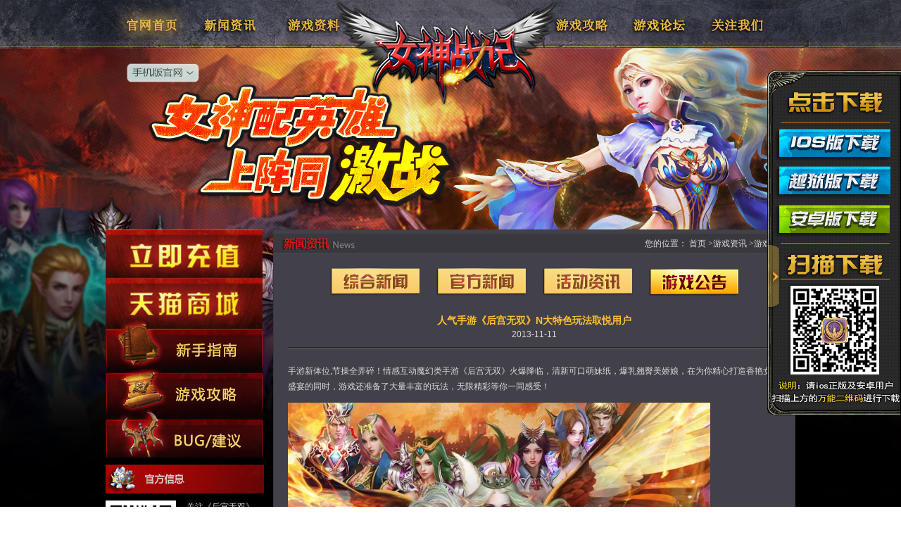

--- FILE ---
content_type: text/html
request_url: http://dlz.kongzhong.com/zh/yxgg/20131111/301.html
body_size: 4251
content:
<!DOCTYPE html PUBLIC "-//W3C//DTD XHTML 1.0 Transitional//EN" "http://www.w3.org/TR/xhtml1/DTD/xhtml1-transitional.dtd">
<html xmlns="http://www.w3.org/1999/xhtml">
<head>
<meta http-equiv="Content-Type" content="text/html; charset=utf-8" />
<title></title>
<meta name="keywords" content="" />
<meta name="description" content="" />
<link type="text/css" rel="stylesheet" href="/zh/style/css/reset.css" />
<link type="text/css" rel="stylesheet" href="/zh/style/css/page.css" />
<script type="text/javascript" src="/zh/style/js/move.js"></script>
<script type="text/javascript" src="/zh/style/js/functions.js"></script>
<script type="text/javascript">
window.onload = function (){


/*手机官网*/	
 	var ophoneweb = document.getElementById('phoneweb');
	showweb(ophoneweb);
	fnAbout();
	fnWeixin();
	fnSide();
}
</script>
<!--[if lte IE 6]>
    <script src="/zh/style/js/png.js" type="text/javascript"></script>
    <script type="text/javascript">
    DD_belatedPNG.fix('.top img,.kongzhong,background');
    </script>
<![endif]-->
</head>

<body>

<div class="allwindow">
	<div class="container">
    	<div class="top top2">
              <div class="logo"><a href="/zh/"><img style="margin-top:-10px;" src="/zh/style/images/logo.png" /></a></div>
<ul class="nav1">
	<li><a class="tp12"  href="/zh/main.html"></a></li>
	<li><a class="tp2"  href="/zh/news/new.html"></a></li>
	<li><a class="tp3"  href="/zh/xszd/"></a></li>
</ul>
<ul class="nav2">    
	<li><a class="tp4" href="/zh/raiders/"></a></li>
	<li><a class="tp5" target="_blank" href="http://bbs.kongzhong.com/forum.php?gid=226"></a></li>
	<li><a id="about" class="tp6"  href="###"></a></li>
</ul>
<div class="aboutlink" id="aboutlink">
	<a  id="weixinbtn" href="###"></a>
        <a target="_blank" href="http://1.t.qq.com/kz-dlz"></a>
	<a target="_blank" href="http://weibo.com/overlords"></a>
	
</div>
<img style="display:none;" class="adtitle" src="/zh/style/images/adtitle.png" />
<div class="phoneweb" id="phoneweb">
	<a href="###"></a>
	<img src="/zh/style/images/phoneweb.jpg" />
</div>
        </div>
        <div class="main clearfix">	
        	<div class="subleft">
                 <!--<div style="background:url(http://dlz.kongzhong.com/zh/images/subleft.jpg) no-repeat left -73px;height:251px;"></div>-->

<div class="sublink" style="background:url(http://img.kongzhong.com/mgamedlz/20131112/430.jpg) no-repeat"  >
	<a target="_blank" class="sbucharge" href="http://p.ko.cn/pay/"></a>
        <a target="_blank" class="sbucharge" href="http://kongzhong.tmall.com/p/rd807390.htm?spm=a1z10.1.w5904056-2947815288.2.69fmVr"></a>
	<a href="/zh/xszd/"></a>
	<a href="/zh/raiders/"></a>
	<a href="mailto:dlzh@kongzhong.com"></a>
	<a href="http://bbs.kongzhong.com/forum.php?gid=226"  target="_blank"></a> 
</div>            
<div class="gfxx">
	<img src="/zh/style/images/qrcode.jpg" />
	<p>关注《后宫无双》手游版官方微信，第一时间了解官方信息！</p>
</div>
<div class="weibo">
      <a class="sina" target="_blank" href="http://weibo.com/overlords"></a>
      <a class="tencent" target="_blank" href="http://1.t.qq.com/kz-dlz"></a>
</div>
<div class="lxwm">
	<p style="margin-top:-8px;"><a href="###">官方微信：kz-dlz</a>
<a href="###">客服电话：010-82296975</a>
		<a href="http://weibo.com/overlords" target="_blank">官方微博：weibo.com/overlords</a>
		<a href="http://tieba.baidu.com/f?ie=utf-8&kw=%E5%A4%A7%E9%A2%86%E4%B8%BB" target="_blank">官方贴吧：tieba.baidu.com</a>
		<a  href="mailto:dlzh@kongzhong.com">客服邮箱：dlzh@kongzhong.com</a>
		<a  href="http://bbs.kongzhong.com/forum.php?gid=226" target="_blank">官方论坛：bbs.kongzhong.com</a></p>

</div> 
            </div>
            
            <div class="subright">

                <div class="topheader hnews">
                	<div class="myposition">
                    	您的位置：


<a href="/zh/main.html" target="_blank">首页</a>

&gt;<a href="/zh/news/new.html" target="_blank">游戏资讯</a>

&gt;<span>游戏公告</span>

                    </div>
                </div>

                <div class="textnav">

                	<p>
					<a href="/zh/news/new.html"><img src="/zh/style/images/zhxw1.jpg" /></a>
					<a href="/zh/official/"><img src="/zh/style/images/gfxw1.jpg" /></a>
					<a href="/zh/activity/"><img src="/zh/style/images/hdzx1.jpg" /></a>
					<a href="/zh/yxgg/"><img src="/zh/style/images/yxgg2.jpg" /></a>
					</p>

                </div>



                <div class="textmain">
                	<div class="texttitle">
                    	<h3>人气手游《后宫无双》N大特色玩法取悦用户</h3>
                        <p>2013-11-11</p>
                    </div>
                    <div class="textcon">
					     <p>手游新体位,节操全弄碎！情感互动魔幻类手游《后宫无双》火爆降临，清新可口萌妹纸，爆乳翘臀美娇娘，在为你精心打造香艳女体盛宴的同时，游戏还准备了大量丰富的玩法，无限精彩等你一同感受！</p>
<p><a class="albums_url thumb_attr_b29f126069_1384139123" target="_blank" href="http://img.kongzhong.com/mgamedlz/20131111/b29f126069_1384139123.jpg"><img class="albums_pic" alt="图注" src="http://img.kongzhong.com/mgamedlz/20131111/thumb_600x1000_b29f126069_1384139123.jpg" /></a></p>
<p><strong>后宫玩法，玩出脸红心跳！</strong></p>
<p>后宫系统可以说是《后宫无双》最特色的游戏系统，后宫玩法囊括了养成、配属等丰富玩法，不论你是萝莉控、御姐控、软妹控，你的需求都将在这里得到满足，调教凌辱各种虐，N大玩法玩转你的专属女神！并且，女神们在调教、宠爱、送礼之后好感度和魅力值还会提升，来为此女神唯一配属的英雄提升属性值，助力你的征战之旅。</p>

<p><a class="albums_url thumb_attr_9b5f4c5431_1384139124" target="_blank" href="http://img.kongzhong.com/mgamedlz/20131111/9b5f4c5431_1384139124.jpg"><img class="albums_pic" alt="图注" src="http://img.kongzhong.com/mgamedlz/20131111/thumb_600x1000_9b5f4c5431_1384139124.jpg" /></a></p>
<p><strong>英雄招募，突破战斗极限</strong></p>
<p>作为一款西方魔幻类手游，《后宫无双》也设计了众多的闯关玩法，当然，仅凭一己之力征战四方并非王者之选，冥王、爱神、战神、天后&hellip;&hellip;不同个性、不同技能，英雄招募系统中海量英雄及传说人物任你召集，组建自己的无敌组合。</p>

<p><a class="albums_url thumb_attr_88bfbedf4f_1384139124" target="_blank" href="http://img.kongzhong.com/mgamedlz/20131111/88bfbedf4f_1384139124.jpg"><img class="albums_pic" alt="图注" src="http://img.kongzhong.com/mgamedlz/20131111/thumb_600x1000_88bfbedf4f_1384139124.jpg" /></a></p>
<p><strong>全服激战，痛扁世界BOSS</strong></p>
<p>小打小闹算什么？玩的就是大场面！在《后宫无双》中，每日12点和20点，都会准时开启全服对世界BOSS&mdash;&mdash;比崔特尔的讨伐战，超强的攻击，超高的血量，全服车轮大战，玩的就是刺激！金币、宝箱、珍贵材料犒赏最后的勇士！</p>

<p><a class="albums_url thumb_attr_bbafea3060_1384139125" target="_blank" href="http://img.kongzhong.com/mgamedlz/20131111/bbafea3060_1384139125.jpg"><img class="albums_pic" alt="图注" src="http://img.kongzhong.com/mgamedlz/20131111/thumb_600x1000_bbafea3060_1384139125.jpg" /></a></p>

<p><a class="albums_url thumb_attr_08de663b06_1384139125" target="_blank" href="http://img.kongzhong.com/mgamedlz/20131111/08de663b06_1384139125.jpg"><img class="albums_pic" alt="图注" src="http://img.kongzhong.com/mgamedlz/20131111/thumb_600x1000_08de663b06_1384139125.jpg" /></a></p>

<div>
<div><a class="albums_url thumb_attr_49728ee71e_1379337507" target="_blank" href="http://img.kongzhong.com/mgamedlz/20130916/49728ee71e_1379337507.jpg"><img class="albums_pic" alt="图注" src="http://img.kongzhong.com/mgamedlz/20130916/thumb_600x1000_49728ee71e_1379337507.jpg" /></a></div>
<div>&nbsp;</div>
<div>&nbsp;
<div>&middot;关注《后宫无双》官方微信请搜索微信号：kz-dlz</div>
<div>&middot;在百度贴吧搜索&ldquo;大领主&rdquo;或&ldquo;后宫无双&rdquo;，查看更多有趣的攻略资讯</div>
<div>&middot;游戏中遇到任何问题，欢迎联系dlzh@kongzhong.com</div>
</div>
</div>
                    </div>
                    <div class="textconbottom">
                    	<img src="/zh/style/images/conbottom.jpg" />
                    </div>
                </div>
                
            </div>
        </div>
        <div class="footer">
        	<!--
<div class="logo2"></div>
<div class="about"><p style="text-align:center;">北京空中信使信息技术有限公司 版权所有</p>京ICP证020001号 京网文[2011]0467-160号 经营许可证编号:B2-20090197 邮箱：dlzh@kongzhong.com<br />抵制不良游戏 拒绝盗版游戏 注意自我保护 谨防受骗上当 适度游戏益脑 沉迷游戏伤身 合理安排时间 享受健康生活</div>
-->

<div class="kongzhong"></div>
<div class="about">
北京空中信使信息技术有限公司 版权所有<br />
京ICP证020001号 京网文[2011]0467-160号 经营许可证编号:B2-20090197 邮箱：dlzh@kongzhong.com<br />
抵制不良游戏 拒绝盗版游戏 注意自我保护 谨防受骗上当 适度游戏益脑 沉迷游戏伤身 合理安排时间 享受健康生活
</div>




<div style="display:none">
<script type="text/javascript">
var _bdhmProtocol = (("https:" == document.location.protocol) ? " https://" : " http://");
document.write(unescape("%3Cscript src='" + _bdhmProtocol + "hm.baidu.com/h.js%3F6a23e0a1cc7ea8ca04b26cdf4937869c' type='text/javascript'%3E%3C/script%3E"));
</script>
<script type="text/javascript">
var _bdhmProtocol = (("https:" == document.location.protocol) ? " https://" : " http://");
document.write(unescape("%3Cscript src='" + _bdhmProtocol + "hm.baidu.com/h.js%3F1287c2225a527abe3386233dd9316f99' type='text/javascript'%3E%3C/script%3E"));
</script>
<script type="text/javascript" src="http://track.kongzhong.com/refer.js"></script>


<script type="text/javascript">
var _bdhmProtocol = (("https:" == document.location.protocol) ? " https://" : " http://");
document.write(unescape("%3Cscript src='" + _bdhmProtocol + "hm.baidu.com/h.js%3Fd3cde01ff556ccca1bdc82734e04dfeb' type='text/javascript'%3E%3C/script%3E"));
</script>
</div>

<script type="text/javascript">
var _bdhmProtocol = (("https:" == document.location.protocol) ? " https://" : " http://");
document.write(unescape("%3Cscript src='" + _bdhmProtocol + "hm.baidu.com/h.js%3Fd3cde01ff556ccca1bdc82734e04dfeb' type='text/javascript'%3E%3C/script%3E"));
</script>
        </div>
    </div>
    <div class="sidebar">
	<div class="btn" id="sidedown">
		<a title="ios" target="_blank" href="https://itunes.apple.com/cn/app/da-ling-zhu/id591704406?mt=8"></a>
		<a title="越狱" href="http://apk.kongzhong.com/ipa/DLZ_KM.ipa"></a>
		<a title="android" href="http://apk.kongzhong.com/apk/DLZ_KPC.apk"></a>
		<a href="###" class="btnclose" id="btnclose"></a>
	</div>
	<div class="btn2" id="btnopen"></div>
</div>
    <div class="blackback" id="blackback"></div>
        <div class="weixinma" id="weixinma">
	<img id="weixinma2" src="/zh/style/images/weixinma.jpg" />
    </div>
</div>
</body>
</html>

--- FILE ---
content_type: text/css
request_url: http://dlz.kongzhong.com/zh/style/css/reset.css
body_size: 624
content:
@charset "utf-8";
/* CSS Document */
html,body,div,span,object,iframe,h1,h2,h3,h4,h5,h6,p,blockquote,a,code,em,img,q,small,strong,dd,dl,dt,li,ol,ul,fieldset,form,label,table,tbody,tr,th,td,input { margin: 0; padding: 0; border:none;}
input { outline:none;}
body { font-size: 12px; font-family:"宋体","Microsoft Yahei", "Helvetica Neue", "Hiragino Sans GB", "Segoe UI", "Microsoft Yahei", Tahoma, Arial, STHeiti, sans-serif; _font-family: Tahoma, Arial, Helvetica, STHeiti, sans-serif;cursor: default; color:#dbdbdb;}
html.hasFontSmoothing-false body { font-family: Tahoma,Arial,Helvetica,STHeiti;}
a img,:link img,:visited img { border: 0;}
table { border-collapse: collapse;}
ul, ol { list-style: none; }
a { color:#dbdbdb; text-decoration:none; outline:none;}
a:hover { text-decoration:none; color:#f0ecec;}
.clearfix:after{ content:'';display:block;height:0;clear:both}
.clearfix{ _zoom:1}
.fl { float:left; display:inline}
.fr { float:right; display:inline;}
a {blr:expression(this.onFocus=this.blur())} /*if IE*/

--- FILE ---
content_type: text/css
request_url: http://dlz.kongzhong.com/zh/style/css/page.css
body_size: 4218
content:
@charset "utf-8";
/* CSS Document */

/************cover************/
.callwindow { width:100%; background:#1b1b1b url(../images/allwindow.jpg) no-repeat center top;}
.ccontainer { width:1026px; margin:0 auto; overflow:hidden; _zoom:1;}
.ctop { width:100%; height:260px; background:url(../images/top.jpg) no-repeat; position:relative;}
.ctop .logo { position:absolute; left:26px; top:10px;}
.cmain { width:100%; height:404px; background:url(../images/main.jpg) no-repeat; position:relative;}
.cmain .gwlink { position:absolute; left:0px; top:15px; width:176px; height:100px; cursor:pointer;}
.cmain .downlink { width:218px; position:absolute; left:32px; top:206px;}

.cmain .downlink a { display:block; width:218px; height:55px; margin-bottom:5px; cursor:pointer;}

.cmain .downma { width:125px; height:125px; position:absolute; left:310px; top:200px;}
.cmain .cbanner { width:524px; height:261px; position:absolute; right:16px; top:126px;}
.cmain .cbanner ul { height:261px; width:524px; overflow:hidden;}
.cmain .cbanner ul li { width:100%; height:100%; float:left;}
.cmain .cbanner ol { position:absolute; height:12px; right:210px; bottom:10px;}
.cmain .cbanner ol li { width:12px; height:12px; float:left; margin-right:20px; background:url(../images/olbg.png) left top; text-indent:-999em;}
.cmain .cbanner ol li.active {background:url(../images/olbg.png) right top;}

.cfooter { width:100%; height:90px; background:url(../images/footer.jpg); padding-top:20px; }
.cfooter .footerbox { width:1026px; margin:0 auto; overflow:hidden; _zoom:1;}
.cfooter .kongzhong { width:119px; height:49px; background:url(../images/kongzhong.png) no-repeat; float:left; margin-left:130px; display:inline;}
.cfooter .about { line-height:20px; font-size:12px; color:#949596; width:620px; float:left; padding-left:25px; display:inline; margin-left:15px;}

/************结构************/
.allwindow {width:100%; background:#000 url(../images/allwindow2.jpg) no-repeat center top;}
.container { width:980px; margin:0 auto; overflow:hidden; _zoom:1; background: #000 url(../images/top2.jpg) no-repeat;}
.top { width:100%; height:435px;  position:relative;}

.main { width:100%; overflow:hidden; _zoom:1; }
.left { width:624px; float:left; }
.right { width:346px; float:right; padding-top:30px; }

.footer { width:100%; height:90px;  padding-top:20px; }
.footer .kongzhong { width:119px; height:49px; background:url(../images/kongzhong.png) no-repeat; float:left; margin-left:130px; display:inline;}
.footer .about { line-height:20px; font-size:12px; color:#949596; width:620px; float:left; padding-left:25px; display:inline; margin-left:15px;}

/************通用************/
/******导航******/
.top .logo { position:absolute; left:326px; top:10px;}
.top ul { height:63px;}
.top ul li { float:left;}
.top ul li a { display:block; height:63px; background-image:url(../images/navbg.jpg); background-repeat:no-repeat;}
.top .nav1 { padding-left:15px; width:348px; float:left;}
.top .nav2 { padding-left:258px; width:348px; float:left;}
.top .tp1 { width:106px; background-position:-15px 0px; }
.top .tp12,.top .tp1:hover { width:106px;  background-position:-15px -63px; }
.top .tp2 { width:114px; background-position:-121px 0px; }
.top .tp22,.top .tp2:hover { width:114px; background-position:-121px -63px; }
.top .tp3 { width:128px; background-position:-235px 0px; }
.top .tp32,.top .tp3:hover { width:128px; background-position:-235px -63px; }
.top .tp4 { width:111px; background-position:-621px 0px; }
.top .tp42,.top .tp4:hover {width:111px; background-position:-621px -63px; }
.top .tp5 { width:116px; background-position:-733px 0px; }
.top .tp52,.top .tp5:hover {width:116px; background-position:-733px -63px; }
.top .tp6 { width:110px; background-position:-857px 0px; }
.top .tp62,.top .tp6:hover {width:110px;  background-position:-857px -63px; }
.top .adtitle { position:absolute; left:10px; bottom:28px;}
.top2 .adtitle { display:none;}

.aboutlink { position:absolute; top:63px; right:16px; width:74px; height:132px; padding:3px 28px 10px 25px; background:url(../images/about.png) no-repeat; opacity:0; filter:alpha(opacity:0); height:0px;}
.aboutlink a { display:block; width:74px; height:29px; margin-bottom:15px; cursor:pointer;}

.phoneweb { position:absolute; width:163px; height:227px; left:0px; top:90px;}
.phoneweb a { width:103px; height:27px; display:block; background:url(../images/phonelink.png) no-repeat; margin:0 auto;}
.phoneweb img { opacity:0; filter:alpha(opacity:0);}
.sidebar { position:fixed; _position:absolute; right:0px; top:100px;}
.sidebar .btn { width:190px; height:405px; opacity:1; filter:alpha(opacity:100); padding-top:85px; position:absolute; right:0px; background:url(../images/downinfo.png) no-repeat;}
.sidebar .btn a { width:158px; height:40px; margin-bottom:14px; display:block; margin-left:17px;}
.sidebar .btn .btnclose { width:19px; height:93px; position:absolute; margin:0px; left:0px; top:248px;}
.sidebar .btn2 { height:490px; width:91px; position:absolute; right:-91px; top:130px; background:url(../images/downbtn.png) no-repeat; cursor:pointer;}

.blackback { width:100%; height:100%; position:fixed; top:0px; left:0px; background:#000; opacity:0.6; filter:alpha(opacity:60); display:none;}
.weixinma { display: block; position: fixed; visibility: visible; z-index: 9999; left: 50%;   top: 50%; margin-top: -190px; margin-left: -180px; display:none;}

.more { line-height:24px; font-size:12px; color:#adacb1;}

/************首页**************/
/*****left*******/
.left .subnav { width:100%; height:109px; background:url(../images/title.png) no-repeat; }
.left .subnav li { overflow:hidden; _zoom:1; float:left;}
.left .subnav li a{ display:block; height:109px; background-image:url(../images/title.png); background-repeat:no-repeat; background-position:-1000px -1000px;}
.left .subnav li a.sub1 { width:155px;}
.left .subnav li a.sub1:hover { background-position:left bottom;}
.left .subnav li a.sub2 { width:157px;}
.left .subnav li a.sub2:hover { background-position:-155px bottom;}
.left .subnav li a.sub3 { width:156px;}
.left .subnav li a.sub3:hover { background-position:-312px bottom;}
.left .subnav li a.sub4 { width:154px;}
.left .subnav li a.sub4:hover { background-position:-468px bottom;}

.banner {width:624px; height:226px; position:relative; overflow:hidden; _zoom:1; }
.banner ul {  width:624px; height:226px; overflow:hidden; }
.banner ul li { position:absolute; left:0px; top:0px; display:none;  width:100%; height:100%;}
.banner ul li a { width:100%; height:100%; position:relative; display:block;}
.banner ol { position:absolute; bottom:14px; right:40px; }
.banner ol li { width:18px; height:18px; line-height:18px; border:1px solid #111; background:#020202; float:left; margin-right:5px; color:#fff; text-align:center;  cursor:pointer; overflow:hidden; _zoom:1; opacity:1; filter:alpha(opacity:100); border-radius:2px; font-weight:bold; } 
.banner ol li.active {  background:#900007;} 
.banner .bannercover { position:absolute; left:0px; top:0px;}
.banner .bannercover img { float:left;}

.left .wrapper { width:624px; background:#3f3d48; margin-top:10px;}
.left .wrapper .tabtitle { height:41px; width:100%;}
.left .wrapper .tabtitle li { color:#b3b2b7; font-size:14px; font-family:"Microsoft Yahei"; font-weight:bold; height:41px; float:left; line-height:50px; padding-left:56px; cursor:pointer; width:67px;}
.left .wrapper .tabtitle li.active { color:#e01110;}
.tabtitle1 { background:url(../images/wrapbg1.jpg) no-repeat;}
.zbox { width:100%;  display:none; position:relative;}
.zbox .ziliao { width:600px;  padding:10px 0px 10px 15px; overflow:hidden; _zoom:1;}
.zbox .ziliao img { border:1px solid #2c2a35; float:left;}
.zbox .ziliao .ztext { float:right; width:310px;}
.zbox .ziliao .ztext h3{ width:128px; height:22px; line-height:22px; text-align:center; color:#d99b3c; font-size:14px; background:url(../images/h3bg.jpg) no-repeat;}
.zbox .ziliao .ztext p { padding:4px 0px; overflow:hidden; _zoom:1;}
.zbox .ziliao .ztext p a { float:left;  margin:0px 4px; line-height:24px; display:inline-block; *display:inline; white-space:nowrap;}
.zbox .gongl{ padding:10px 15px; height:156px; }
.zbox .gongl ul { overflow:hidden; _zoom:1;}
.zbox .gongl ul li { height:28px; border-bottom:1px dashed #605e66; line-height:28px;}
.zbox .gongl ul li span { float:right; }

.tabtitle2 { background:url(../images/wrapbg2.jpg) no-repeat;}
.zbox .yxp { padding:10px; overflow:hidden; _zoom:1;}
.zbox .yxp ul li { float:left;}

.tabtitle3 { background:url(../images/wrapbg3.jpg) no-repeat; }
.zbox .hzhb { padding:0px 15px 10px 15px; overflow:hidden _zoom:1; background:#35343d;}
.zbox .hzhb ul { overflow:hidden; _zoom:1;}
.zbox .hzhb ul li { float:left; margin-right:8px;}

/*****right*******/
.charge { width:346px; height:71px; margin-bottom:5px;}
.charge a { width:100%; height:100%; display:block; background:url(../images/recharge.jpg) left bottom;}
.charge a:hover {  background:url(../images/recharge.jpg) left top;}
.wrapper2 { width:346px; height:222px; background:url(../images/newsbg.jpg) no-repeat; overflow:hidden; _zoom:1; position:relative; }
.textlistbox { float:left; width:100%;  _zoom:1; display:none;}
.topnews { padding:5px 10px; text-align:center; height:54px;}
.topnews h2 { color: #e51110; font-size:14px; line-height:32px;}
.topnews p a  { line-height:20px; padding:0px 6px;}
.textlist { width:100%; overflow:hidden; zoom:1; padding-top:6px;}
.textlist li {  height:22px;line-height:22px; padding-left:10px; overflow: hidden; text-overflow: ellipsis; -o-text-overflow: ellipsis;}

.textlist li.red { color:#e51110;}
.textlist li.red a { color:#e51110;}
.textlist li span { float:right; padding-right:10px;}
.textlist li a span{ color:#a70417; font-weight:bold; float:none; padding-right:5px;}
.newslitit { width:100%; height:31px;}
.newslitit ol { width:320px; height:30px; }
.newslitit ol li { float:left; cursor:pointer; width:62px;    height:30px; line-height:30px;  color:#6b6862; text-align:center; }
.newslitit ol li.active { color:#cccccc; background:url(../images/newsnow.jpg) no-repeat; }
.gfxx { width:346px; height:127px; background:url(../images/gfxx.jpg) no-repeat; padding-top:41px; margin-top:10px;}
.gfxx img { width:100px; height:100px; float:left; margin:10px 0px 0px 10px;}
.gfxx p { width:210px; float:right; padding:10px 10px 10px 0px; line-height:18px;}
.gfxx .purple { height:20px; line-height:20px; background:#3f2743; color: #d5b36e; float:right; padding:4px 10px;}
.weibo { height:39px; width:346px; padding:10px 0px;}
.weibo a { display:block; width:162px; height:39px; cursor:pointer; background-image:url(../images/weibo.jpg); background-repeat:no-repeat;}
.weibo a.sina { float:left; background-position:left top;}
.weibo a.tencent {float:right;  background-position:right top;}

.yqlj { width:346px; height:128px; background:#211e25 url(../images/yqlj.jpg) no-repeat; padding-top:41px;}
.yqlj  p  { padding-top:10px;}
.yqlj  p a {  line-height:24px; margin:0px 6px; display:inline-block; *display:inline;}
.lxwm { width:346px; height:122px; background:#211e25 url(../images/lxwm.jpg) no-repeat; padding-top:41px; margin-top:10px;}
.lxwm  p  { padding-top:8px;}
.lxwm p a {  line-height:20px; display:block; padding-left:10px;}

.limore { position:absolute; right:10px; top:-30px;}

/******二级页面左侧******/
.container .top2 { height:326px;}
.subleft { width: 225px; float:left; }
.subleft .sublink { width:225px; height:324px; background:url(../images/subleft.jpg) no-repeat;}
.sublink a { width:225px; display:block; height:63px; cursor:pointer;}
.sublink .sbucharge { height:73px;}
.subleft .gfxx { width:225px;}
.subleft .gfxx img { margin:10px 0px 0px; }
.subleft .gfxx p { width:100px;}
.subleft .weibo { width:225px; height:85px; padding:0px 0px 10px 0px;}
.subleft .weibo a.sina { width:225px; height:39px; background:url(../images/weibo2.jpg) left top no-repeat; margin-bottom:10px;}
.subleft .weibo a.tencent { width:225px; height:39px; background:url(../images/weibo2.jpg) left bottom no-repeat;}
.subleft .lxwm { width:225px;}

.subright { width:740px; float:right; overflow:hidden; _zoom:1; height:780px; height:auto !important; min-height:780px; border:1px solid #39383e; background:#424049;}
.topheader { height:28px; line-height:28px; font-family:"Microsoft Yahei"; background:#3a383f ; margin-top:5px; border-bottom:1px solid #4c4a55;}
.hziliao { background:#3a383f url(../images/hzliao.jpg) no-repeat;}
.hgame {  background:#3a383f url(../images/hgame.jpg) no-repeat;}
.hnews { background:#3a383f url(../images/hnews.jpg) no-repeat;}
.myposition { text-align:right; padding-right:10px;}
.textnav {  padding:0px 20px 20px 20px; text-align:center;}
.textnav p { padding-top:20px;}
.textnav p a { margin:0px 10px;}
.textnav .link a { margin:0px 6px; line-height:20px; }
.textmain { padding:0px 20px 20px 20px; overflow:hidden; _zoom:1;}
.textmain .texttitle { text-align:center; padding-bottom:10px; border-bottom:1px solid #212024;}
.textmain .texttitle h3 { font-size:14px; color:#fec131; line-height:24px;}
.textmain .texttitle p { line-height:16px;}
.textcon { border-top:1px solid #605e65; padding:15px 0px 20px 0px; line-height:22px;}
.textcon p { padding:6px 0px;}
.textconbottom { padding:10px 0px 20px 0px; border-top:1px dashed #9b9a9d; text-align:center;}

.textcon .textli li  { height:28px; line-height:28px; padding-right:20px;}
.textcon .textli li .date { float:right;}

.fpage { text-align:center; padding:10px 0px 20px 0px;}
.fpage a { padding:0px 4px;}
.fpage .total { display:none;}
.fpage .current { color:#b10d04; text-decoration:underline;}

.yxpcon {padding:15px 0px 20px 0px; }
.hyxp { background:#3a383f url(../images/hyxp.jpg) no-repeat;}
.yxpcon .yxpnav { width:573px; height:42px; background:url(../images/yxptitle.jpg) no-repeat; margin: 0 auto;}
.yxpcon .yxpnav a { width:100px; height:42px; cursor:pointer; margin:0px 7px; display:block; float:left;}
.yxplist { overflow:hidden; _zoom:1; padding-top:20px;}
.yxplist .yxpbox { width:348px; float:left; display:inline; margin-left:6px; display:inline;} 
.yxplist .yxpbox .yxpt { height:34px; line-height:34px; position:relative; background:#feeb9d;}
.yxplist .yxpbox .yxpt h3 { font-family:"Microsoft Yahei"; line-height:34px; font-size:16px; padding-left:32px; color:#411d00; background-image:url(../images/yxph3.jpg); background-repeat:no-repeat;}
.yxplist .yxpbox .yxpt span { font-family:"Microsoft Yahei";  color:#a50606; position:absolute; right:10px; font-size:14px;  top:0px; font-weight:bold;}
.yxplist .yxpbox .yxpc { width:100%; height:204px; background:url(../images/yxpbg.jpg) no-repeat; margin-top:5px;}
.yxplist .yxpbox .yxpc img { float:left;}
.yxpc .line { line-height:22px; color:#dddddb; height:132px; width:146px; float:right; margin-top:10px;} 
.yxpc .line span { color:#feeb9d;}
.yxpc .red { color:#fff; width:146px; float:right; margin-top:4px;}
.yxpqs .yxpbox .yxpt h3 { background-position:left -68px;}
.container .w735 { width:735px;}
.container .w735 .textmain { padding:0px 10px 20px 10px;;}
.yxpck .yxpbox .yxpt h3 { background-position:left -34px;}
.yxpfs .yxpbox .yxpt h3 { background-position:left -102px;}
.yxpkz .yxpbox .yxpt h3 { background-position:left 0px;}
.yxpyx .yxpbox .yxpt h3 { background-position:left bottom;}

.hmnt {background:#3a383f url(../images/hmnt.jpg) no-repeat;}

.mntlist { overflow:hidden; _zoom:1; padding-top:20px;}
.mntlist .mntbox { width:348px; float:left; display:inline; margin-left:6px; display:inline;} 
.mntlist .mntbox .mntt { height:34px; line-height:34px; position:relative; background:#feeb9d;}
.mntlist .mntbox .mntt h3 { font-family:"Microsoft Yahei"; line-height:34px; font-size:16px; padding-left:12px; color:#411d00; }
.mntlist .mntbox .mntt ol { font-family:"Microsoft Yahei";  color:#a50606; position:absolute; right:10px; font-size:14px;  top:0px; font-weight:bold; padding:5px 0px;}
.mntlist .mntbox .mntt ol li { height:24px; padding:0px 5px; background:#a50606; color:#fff; line-height:24px; margin:0px 4px; float:left; cursor:pointer;}
.mntlist .mntbox .mntt ol li.active { background:#02c165; color:#f7eb2c;}
.mntlist .mntbox .mntc { width:100%; height:204px; background:url(../images/mntbg.jpg) no-repeat; margin-top:5px;}
.mntlist .mntbox .mntc ul { width:229px; height:172px; float:left;}
.mntlist .mntbox .mntc li{ display:none;}
.mntc .line { line-height:22px; color:#dddddb; height:132px; width:112px; float:right; margin-top:10px;} 
.mntc .line span { color:#feeb9d;}
.mntc .red { color:#a50606; width:146px; float:right; margin-top:4px;}
.mntqs .mntbox .mntt h3 { background-position:left -68px;}

--- FILE ---
content_type: application/javascript
request_url: http://dlz.kongzhong.com/zh/style/js/move.js
body_size: 1016
content:
function getStyle(obj, name)
{
	if(obj.currentStyle)
	{
		return obj.currentStyle[name];
	}
	else
	{
		return getComputedStyle(obj, false)[name];
	}
}

function startMove(obj, json, fnEnd)
{
	obj.moving=true;
	clearInterval(obj.timer);
	obj.timer=setInterval(function (){
		var bEnd=true;	//假设：所有的都已经到头了	
		for(var name in json){
			if(name=='opacity')
			{
				var cur=Math.round(parseFloat(getStyle(obj, name))*100);
			}
			else
			{
				var cur=parseInt(getStyle(obj, name));
			}
			
			var speed=(json[name]-cur)/3;
			speed=speed>0?Math.ceil(speed):Math.floor(speed);
			
			if(cur!=json[name])
			{
				bEnd=false;
			}
			
			if(name=='opacity')
			{
				obj.style.filter='alpha(opacity:'+(cur+speed)+')';
				obj.style.opacity=(cur+speed)/100;
			}
			else
			{
				obj.style[name]=cur+speed+'px';
			}
		}
		
		if(bEnd)
		{
			obj.moving=false;
			clearInterval(obj.timer);
			if(fnEnd)
			{
				fnEnd();
			}
		}
	}, 30);
}

--- FILE ---
content_type: application/javascript
request_url: http://dlz.kongzhong.com/zh/style/js/functions.js
body_size: 4403
content:
// JavaScript Document


/******��ȡ����*******/
function getByClass(oParent, sClass){
	var aEle=oParent.getElementsByTagName('*');
	var aResult=[];	
	for(var i=0;i<aEle.length;i++){
		if(aEle[i].className==sClass){
			aResult.push(aEle[i]);
		}
	}	
	return aResult;
}



function bnPlay(oDiv){  
  var now=0;
  var oUl=oDiv.getElementsByTagName('ul')[0];
  var oOl=oDiv.getElementsByTagName('ol')[0];
  var aLi= oUl.getElementsByTagName('li');
  var aOli= oOl.getElementsByTagName('li');

  for(var i= 0; i<aOli.length;i++){
    aOli[i].index=i;
    aOli[i].onclick = function() {
      now=this.index;
      tab();
    }
  }  
  function tab(){
    for(var i=0;i<aLi.length;i++){
      /*aLi[i].style.display='block';*/
      aOli[i].className = '';
      fadeOut(aLi[i]);
    }
    /*startMove(aLi[now], {'opacity': 100});*/
    aLi[now].style.display='block';
    aOli[now].className = 'active';
  }
  function fadeOut(obj){
    /*startMove(obj, {'opacity': 0}, function (){*/
      obj.style.display='none';
   /* });*/
  }
  function next()
  {
    now++;
    
    if(now==aLi.length)
    {
      now=0;
    }    
    tab();
  }
  var timer=setInterval(next, 4000);
  oDiv.onmouseover=function (){
    clearInterval(timer);
  };
  oDiv.onmouseout=function (){
    timer=setInterval(next, 4000);
  };
}


function listtab(obj) {
	var aTitle = obj.getElementsByTagName('ol')[0].getElementsByTagName('li');
	var aDiv = getByClass(obj, 'zbox');
	for( var i=0; i<aTitle.length; i++) {
		aTitle[i].index=i;
		aTitle[i].onmouseover = function () {
			for( var j=0;j< aDiv.length; j++){
				aDiv[j].style.display = 'none';
				aTitle[j].className='';
			}
			this.className='active';
			aDiv[this.index].style.display='block';
		}
	}
}

function listtab2(obj) {
	var aTitle = obj.getElementsByTagName('ol')[0].getElementsByTagName('li');
	var aDiv = getByClass(obj, 'textlistbox');
	for( var i=0; i<aTitle.length; i++) {
		aTitle[i].index=i;
		aTitle[i].onmouseover = function () {
			for( var j=0;j< aDiv.length; j++){
				aDiv[j].style.display = 'none';
				aTitle[j].className='';
			}
			this.className='active';
			aDiv[this.index].style.display='block';
		}
	}
}

function showweb(obj) {
	var oImg = obj.getElementsByTagName('img')[0];
	var oBtn = obj.getElementsByTagName('a')[0];
	oBtn.onmouseover=obj.onmouseover = function() {
		startMove(oImg, {opacity:100});
	};
	oBtn.onmouseout=obj.onmouseout= function() {
		startMove(oImg, {opacity:0});
	};
}
function fnAbout() {
	var oBtn = document.getElementById('about');
	var oImg = document.getElementById('aboutlink');
	oBtn.onmouseover=oImg.onmouseover=function(){
		startMove(oImg, {opacity:100,height:132});
	};
	oBtn.onmouseout=oImg.onmouseout=function(){
		startMove(oImg, {opacity:0,height:0});
	};
}

function fnWeixin() {
	var oBtn = document.getElementById('weixinbtn');
	var oBack = document.getElementById('blackback');
	var oBack2 = document.getElementById('weixinma');
	var oBack3 = document.getElementById('weixinma2');
	oBtn.onclick= function(){
		oBack.style.display='block';
		oBack2.style.display='block';
	}
	oBack3.onclick = function() {
		oBack.style.display='none';
		oBack2.style.display='none';
	}
	
}
function fnSide() {
	var oClose = document.getElementById('btnclose');
	var oOpen = document.getElementById('btnopen');
	var oShow = document.getElementById('sidedown');
	oClose.onclick = function () {
		startMove(oShow, {opacity:0,right:-190});
		startMove(oOpen, {opacity:100,right:0});
	};
	oOpen.onclick = function () {
		startMove(oShow, {opacity:100,right:0});
		startMove(oOpen, {opacity:0,right:-91});
	};
		
}
function fnGirl(obj) {
	var aBox = getByClass(obj, 'mntbox');
	function show(mobj){
		var aBtn = mobj.getElementsByTagName('ol')[0].getElementsByTagName('li');
		var aImg = mobj.getElementsByTagName('ul')[0].getElementsByTagName('li');
	    for( var i=0; i<aBtn.length;i++){
			aBtn[i].index=i;
		}
		for(var i=0; i<aBtn.length;i++) {
			aBtn[i].onclick = function () {
				for(var j=0; j<aBtn.length;j++) {
					aImg[j].style.display='none';
					aBtn[j].className='';
				}
				aImg[this.index].style.display='block';
				aBtn[this.index].className='active';
			}
		}
		
	}
	for(var i=0; i<aBox.length;i++) {
		show(aBox[i]);
	}
}